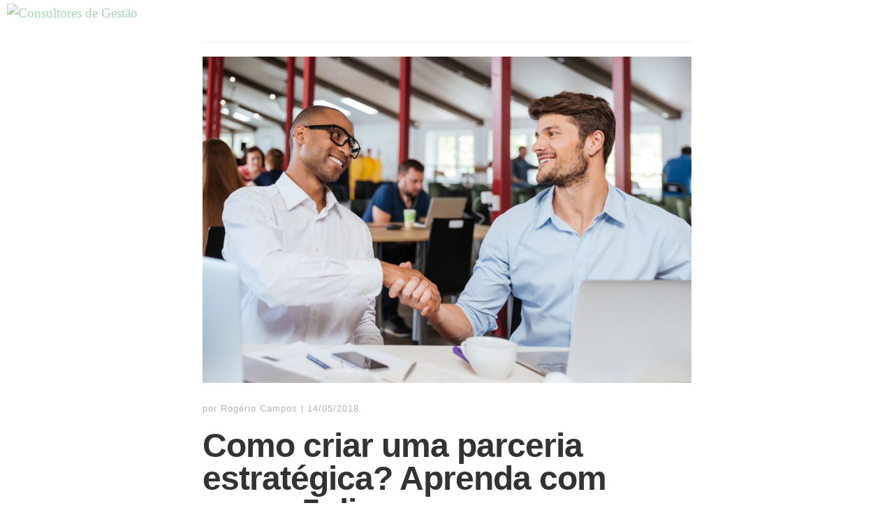

--- FILE ---
content_type: text/html; charset=UTF-8
request_url: http://www.consultoresdegestao.com.br/blog/parceria-estrategica/
body_size: 15945
content:
<!DOCTYPE html>
<html itemscope="itemscope" itemtype="http://schema.org/Article" lang="pt-BR">
<head>
	<meta charset="UTF-8" />
	<meta name="viewport" content="width=device-width, initial-scale=1, maximum-scale=1" />
	<link rel="profile" href="http://gmpg.org/xfn/11" />
	<link rel="pingback" href="http://www.consultoresdegestao.com.br/xmlrpc.php" />
	<!--[if lt IE 9]>
	<script src="http://www.consultoresdegestao.com.br/wp-content/themes/independent-publisher/js/html5.js" type="text/javascript"></script>
	<![endif]-->
	<script type="text/javascript">
window.NREUM||(NREUM={}),__nr_require=function(t,n,e){function r(e){if(!n[e]){var o=n[e]={exports:{}};t[e][0].call(o.exports,function(n){var o=t[e][1][n];return r(o||n)},o,o.exports)}return n[e].exports}if("function"==typeof __nr_require)return __nr_require;for(var o=0;o<e.length;o++)r(e[o]);return r}({1:[function(t,n,e){function r(t){try{s.console&&console.log(t)}catch(n){}}var o,i=t("ee"),a=t(15),s={};try{o=localStorage.getItem("__nr_flags").split(","),console&&"function"==typeof console.log&&(s.console=!0,o.indexOf("dev")!==-1&&(s.dev=!0),o.indexOf("nr_dev")!==-1&&(s.nrDev=!0))}catch(c){}s.nrDev&&i.on("internal-error",function(t){r(t.stack)}),s.dev&&i.on("fn-err",function(t,n,e){r(e.stack)}),s.dev&&(r("NR AGENT IN DEVELOPMENT MODE"),r("flags: "+a(s,function(t,n){return t}).join(", ")))},{}],2:[function(t,n,e){function r(t,n,e,r,o){try{d?d-=1:i("err",[o||new UncaughtException(t,n,e)])}catch(s){try{i("ierr",[s,c.now(),!0])}catch(u){}}return"function"==typeof f&&f.apply(this,a(arguments))}function UncaughtException(t,n,e){this.message=t||"Uncaught error with no additional information",this.sourceURL=n,this.line=e}function o(t){i("err",[t,c.now()])}var i=t("handle"),a=t(16),s=t("ee"),c=t("loader"),f=window.onerror,u=!1,d=0;c.features.err=!0,t(1),window.onerror=r;try{throw new Error}catch(l){"stack"in l&&(t(8),t(7),"addEventListener"in window&&t(5),c.xhrWrappable&&t(9),u=!0)}s.on("fn-start",function(t,n,e){u&&(d+=1)}),s.on("fn-err",function(t,n,e){u&&(this.thrown=!0,o(e))}),s.on("fn-end",function(){u&&!this.thrown&&d>0&&(d-=1)}),s.on("internal-error",function(t){i("ierr",[t,c.now(),!0])})},{}],3:[function(t,n,e){t("loader").features.ins=!0},{}],4:[function(t,n,e){function r(t){}if(window.performance&&window.performance.timing&&window.performance.getEntriesByType){var o=t("ee"),i=t("handle"),a=t(8),s=t(7),c="learResourceTimings",f="addEventListener",u="resourcetimingbufferfull",d="bstResource",l="resource",p="-start",h="-end",m="fn"+p,w="fn"+h,v="bstTimer",y="pushState",g=t("loader");g.features.stn=!0,t(6);var b=NREUM.o.EV;o.on(m,function(t,n){var e=t[0];e instanceof b&&(this.bstStart=g.now())}),o.on(w,function(t,n){var e=t[0];e instanceof b&&i("bst",[e,n,this.bstStart,g.now()])}),a.on(m,function(t,n,e){this.bstStart=g.now(),this.bstType=e}),a.on(w,function(t,n){i(v,[n,this.bstStart,g.now(),this.bstType])}),s.on(m,function(){this.bstStart=g.now()}),s.on(w,function(t,n){i(v,[n,this.bstStart,g.now(),"requestAnimationFrame"])}),o.on(y+p,function(t){this.time=g.now(),this.startPath=location.pathname+location.hash}),o.on(y+h,function(t){i("bstHist",[location.pathname+location.hash,this.startPath,this.time])}),f in window.performance&&(window.performance["c"+c]?window.performance[f](u,function(t){i(d,[window.performance.getEntriesByType(l)]),window.performance["c"+c]()},!1):window.performance[f]("webkit"+u,function(t){i(d,[window.performance.getEntriesByType(l)]),window.performance["webkitC"+c]()},!1)),document[f]("scroll",r,{passive:!0}),document[f]("keypress",r,!1),document[f]("click",r,!1)}},{}],5:[function(t,n,e){function r(t){for(var n=t;n&&!n.hasOwnProperty(u);)n=Object.getPrototypeOf(n);n&&o(n)}function o(t){s.inPlace(t,[u,d],"-",i)}function i(t,n){return t[1]}var a=t("ee").get("events"),s=t(18)(a,!0),c=t("gos"),f=XMLHttpRequest,u="addEventListener",d="removeEventListener";n.exports=a,"getPrototypeOf"in Object?(r(document),r(window),r(f.prototype)):f.prototype.hasOwnProperty(u)&&(o(window),o(f.prototype)),a.on(u+"-start",function(t,n){var e=t[1],r=c(e,"nr@wrapped",function(){function t(){if("function"==typeof e.handleEvent)return e.handleEvent.apply(e,arguments)}var n={object:t,"function":e}[typeof e];return n?s(n,"fn-",null,n.name||"anonymous"):e});this.wrapped=t[1]=r}),a.on(d+"-start",function(t){t[1]=this.wrapped||t[1]})},{}],6:[function(t,n,e){var r=t("ee").get("history"),o=t(18)(r);n.exports=r,o.inPlace(window.history,["pushState","replaceState"],"-")},{}],7:[function(t,n,e){var r=t("ee").get("raf"),o=t(18)(r),i="equestAnimationFrame";n.exports=r,o.inPlace(window,["r"+i,"mozR"+i,"webkitR"+i,"msR"+i],"raf-"),r.on("raf-start",function(t){t[0]=o(t[0],"fn-")})},{}],8:[function(t,n,e){function r(t,n,e){t[0]=a(t[0],"fn-",null,e)}function o(t,n,e){this.method=e,this.timerDuration=isNaN(t[1])?0:+t[1],t[0]=a(t[0],"fn-",this,e)}var i=t("ee").get("timer"),a=t(18)(i),s="setTimeout",c="setInterval",f="clearTimeout",u="-start",d="-";n.exports=i,a.inPlace(window,[s,"setImmediate"],s+d),a.inPlace(window,[c],c+d),a.inPlace(window,[f,"clearImmediate"],f+d),i.on(c+u,r),i.on(s+u,o)},{}],9:[function(t,n,e){function r(t,n){d.inPlace(n,["onreadystatechange"],"fn-",s)}function o(){var t=this,n=u.context(t);t.readyState>3&&!n.resolved&&(n.resolved=!0,u.emit("xhr-resolved",[],t)),d.inPlace(t,y,"fn-",s)}function i(t){g.push(t),h&&(x?x.then(a):w?w(a):(E=-E,O.data=E))}function a(){for(var t=0;t<g.length;t++)r([],g[t]);g.length&&(g=[])}function s(t,n){return n}function c(t,n){for(var e in t)n[e]=t[e];return n}t(5);var f=t("ee"),u=f.get("xhr"),d=t(18)(u),l=NREUM.o,p=l.XHR,h=l.MO,m=l.PR,w=l.SI,v="readystatechange",y=["onload","onerror","onabort","onloadstart","onloadend","onprogress","ontimeout"],g=[];n.exports=u;var b=window.XMLHttpRequest=function(t){var n=new p(t);try{u.emit("new-xhr",[n],n),n.addEventListener(v,o,!1)}catch(e){try{u.emit("internal-error",[e])}catch(r){}}return n};if(c(p,b),b.prototype=p.prototype,d.inPlace(b.prototype,["open","send"],"-xhr-",s),u.on("send-xhr-start",function(t,n){r(t,n),i(n)}),u.on("open-xhr-start",r),h){var x=m&&m.resolve();if(!w&&!m){var E=1,O=document.createTextNode(E);new h(a).observe(O,{characterData:!0})}}else f.on("fn-end",function(t){t[0]&&t[0].type===v||a()})},{}],10:[function(t,n,e){function r(t){var n=this.params,e=this.metrics;if(!this.ended){this.ended=!0;for(var r=0;r<d;r++)t.removeEventListener(u[r],this.listener,!1);if(!n.aborted){if(e.duration=a.now()-this.startTime,4===t.readyState){n.status=t.status;var i=o(t,this.lastSize);if(i&&(e.rxSize=i),this.sameOrigin){var c=t.getResponseHeader("X-NewRelic-App-Data");c&&(n.cat=c.split(", ").pop())}}else n.status=0;e.cbTime=this.cbTime,f.emit("xhr-done",[t],t),s("xhr",[n,e,this.startTime])}}}function o(t,n){var e=t.responseType;if("json"===e&&null!==n)return n;var r="arraybuffer"===e||"blob"===e||"json"===e?t.response:t.responseText;return h(r)}function i(t,n){var e=c(n),r=t.params;r.host=e.hostname+":"+e.port,r.pathname=e.pathname,t.sameOrigin=e.sameOrigin}var a=t("loader");if(a.xhrWrappable){var s=t("handle"),c=t(11),f=t("ee"),u=["load","error","abort","timeout"],d=u.length,l=t("id"),p=t(14),h=t(13),m=window.XMLHttpRequest;a.features.xhr=!0,t(9),f.on("new-xhr",function(t){var n=this;n.totalCbs=0,n.called=0,n.cbTime=0,n.end=r,n.ended=!1,n.xhrGuids={},n.lastSize=null,p&&(p>34||p<10)||window.opera||t.addEventListener("progress",function(t){n.lastSize=t.loaded},!1)}),f.on("open-xhr-start",function(t){this.params={method:t[0]},i(this,t[1]),this.metrics={}}),f.on("open-xhr-end",function(t,n){"loader_config"in NREUM&&"xpid"in NREUM.loader_config&&this.sameOrigin&&n.setRequestHeader("X-NewRelic-ID",NREUM.loader_config.xpid)}),f.on("send-xhr-start",function(t,n){var e=this.metrics,r=t[0],o=this;if(e&&r){var i=h(r);i&&(e.txSize=i)}this.startTime=a.now(),this.listener=function(t){try{"abort"===t.type&&(o.params.aborted=!0),("load"!==t.type||o.called===o.totalCbs&&(o.onloadCalled||"function"!=typeof n.onload))&&o.end(n)}catch(e){try{f.emit("internal-error",[e])}catch(r){}}};for(var s=0;s<d;s++)n.addEventListener(u[s],this.listener,!1)}),f.on("xhr-cb-time",function(t,n,e){this.cbTime+=t,n?this.onloadCalled=!0:this.called+=1,this.called!==this.totalCbs||!this.onloadCalled&&"function"==typeof e.onload||this.end(e)}),f.on("xhr-load-added",function(t,n){var e=""+l(t)+!!n;this.xhrGuids&&!this.xhrGuids[e]&&(this.xhrGuids[e]=!0,this.totalCbs+=1)}),f.on("xhr-load-removed",function(t,n){var e=""+l(t)+!!n;this.xhrGuids&&this.xhrGuids[e]&&(delete this.xhrGuids[e],this.totalCbs-=1)}),f.on("addEventListener-end",function(t,n){n instanceof m&&"load"===t[0]&&f.emit("xhr-load-added",[t[1],t[2]],n)}),f.on("removeEventListener-end",function(t,n){n instanceof m&&"load"===t[0]&&f.emit("xhr-load-removed",[t[1],t[2]],n)}),f.on("fn-start",function(t,n,e){n instanceof m&&("onload"===e&&(this.onload=!0),("load"===(t[0]&&t[0].type)||this.onload)&&(this.xhrCbStart=a.now()))}),f.on("fn-end",function(t,n){this.xhrCbStart&&f.emit("xhr-cb-time",[a.now()-this.xhrCbStart,this.onload,n],n)})}},{}],11:[function(t,n,e){n.exports=function(t){var n=document.createElement("a"),e=window.location,r={};n.href=t,r.port=n.port;var o=n.href.split("://");!r.port&&o[1]&&(r.port=o[1].split("/")[0].split("@").pop().split(":")[1]),r.port&&"0"!==r.port||(r.port="https"===o[0]?"443":"80"),r.hostname=n.hostname||e.hostname,r.pathname=n.pathname,r.protocol=o[0],"/"!==r.pathname.charAt(0)&&(r.pathname="/"+r.pathname);var i=!n.protocol||":"===n.protocol||n.protocol===e.protocol,a=n.hostname===document.domain&&n.port===e.port;return r.sameOrigin=i&&(!n.hostname||a),r}},{}],12:[function(t,n,e){function r(){}function o(t,n,e){return function(){return i(t,[f.now()].concat(s(arguments)),n?null:this,e),n?void 0:this}}var i=t("handle"),a=t(15),s=t(16),c=t("ee").get("tracer"),f=t("loader"),u=NREUM;"undefined"==typeof window.newrelic&&(newrelic=u);var d=["setPageViewName","setCustomAttribute","setErrorHandler","finished","addToTrace","inlineHit","addRelease"],l="api-",p=l+"ixn-";a(d,function(t,n){u[n]=o(l+n,!0,"api")}),u.addPageAction=o(l+"addPageAction",!0),u.setCurrentRouteName=o(l+"routeName",!0),n.exports=newrelic,u.interaction=function(){return(new r).get()};var h=r.prototype={createTracer:function(t,n){var e={},r=this,o="function"==typeof n;return i(p+"tracer",[f.now(),t,e],r),function(){if(c.emit((o?"":"no-")+"fn-start",[f.now(),r,o],e),o)try{return n.apply(this,arguments)}finally{c.emit("fn-end",[f.now()],e)}}}};a("setName,setAttribute,save,ignore,onEnd,getContext,end,get".split(","),function(t,n){h[n]=o(p+n)}),newrelic.noticeError=function(t){"string"==typeof t&&(t=new Error(t)),i("err",[t,f.now()])}},{}],13:[function(t,n,e){n.exports=function(t){if("string"==typeof t&&t.length)return t.length;if("object"==typeof t){if("undefined"!=typeof ArrayBuffer&&t instanceof ArrayBuffer&&t.byteLength)return t.byteLength;if("undefined"!=typeof Blob&&t instanceof Blob&&t.size)return t.size;if(!("undefined"!=typeof FormData&&t instanceof FormData))try{return JSON.stringify(t).length}catch(n){return}}}},{}],14:[function(t,n,e){var r=0,o=navigator.userAgent.match(/Firefox[\/\s](\d+\.\d+)/);o&&(r=+o[1]),n.exports=r},{}],15:[function(t,n,e){function r(t,n){var e=[],r="",i=0;for(r in t)o.call(t,r)&&(e[i]=n(r,t[r]),i+=1);return e}var o=Object.prototype.hasOwnProperty;n.exports=r},{}],16:[function(t,n,e){function r(t,n,e){n||(n=0),"undefined"==typeof e&&(e=t?t.length:0);for(var r=-1,o=e-n||0,i=Array(o<0?0:o);++r<o;)i[r]=t[n+r];return i}n.exports=r},{}],17:[function(t,n,e){n.exports={exists:"undefined"!=typeof window.performance&&window.performance.timing&&"undefined"!=typeof window.performance.timing.navigationStart}},{}],18:[function(t,n,e){function r(t){return!(t&&t instanceof Function&&t.apply&&!t[a])}var o=t("ee"),i=t(16),a="nr@original",s=Object.prototype.hasOwnProperty,c=!1;n.exports=function(t,n){function e(t,n,e,o){function nrWrapper(){var r,a,s,c;try{a=this,r=i(arguments),s="function"==typeof e?e(r,a):e||{}}catch(f){l([f,"",[r,a,o],s])}u(n+"start",[r,a,o],s);try{return c=t.apply(a,r)}catch(d){throw u(n+"err",[r,a,d],s),d}finally{u(n+"end",[r,a,c],s)}}return r(t)?t:(n||(n=""),nrWrapper[a]=t,d(t,nrWrapper),nrWrapper)}function f(t,n,o,i){o||(o="");var a,s,c,f="-"===o.charAt(0);for(c=0;c<n.length;c++)s=n[c],a=t[s],r(a)||(t[s]=e(a,f?s+o:o,i,s))}function u(e,r,o){if(!c||n){var i=c;c=!0;try{t.emit(e,r,o,n)}catch(a){l([a,e,r,o])}c=i}}function d(t,n){if(Object.defineProperty&&Object.keys)try{var e=Object.keys(t);return e.forEach(function(e){Object.defineProperty(n,e,{get:function(){return t[e]},set:function(n){return t[e]=n,n}})}),n}catch(r){l([r])}for(var o in t)s.call(t,o)&&(n[o]=t[o]);return n}function l(n){try{t.emit("internal-error",n)}catch(e){}}return t||(t=o),e.inPlace=f,e.flag=a,e}},{}],ee:[function(t,n,e){function r(){}function o(t){function n(t){return t&&t instanceof r?t:t?c(t,s,i):i()}function e(e,r,o,i){if(!l.aborted||i){t&&t(e,r,o);for(var a=n(o),s=h(e),c=s.length,f=0;f<c;f++)s[f].apply(a,r);var d=u[y[e]];return d&&d.push([g,e,r,a]),a}}function p(t,n){v[t]=h(t).concat(n)}function h(t){return v[t]||[]}function m(t){return d[t]=d[t]||o(e)}function w(t,n){f(t,function(t,e){n=n||"feature",y[e]=n,n in u||(u[n]=[])})}var v={},y={},g={on:p,emit:e,get:m,listeners:h,context:n,buffer:w,abort:a,aborted:!1};return g}function i(){return new r}function a(){(u.api||u.feature)&&(l.aborted=!0,u=l.backlog={})}var s="nr@context",c=t("gos"),f=t(15),u={},d={},l=n.exports=o();l.backlog=u},{}],gos:[function(t,n,e){function r(t,n,e){if(o.call(t,n))return t[n];var r=e();if(Object.defineProperty&&Object.keys)try{return Object.defineProperty(t,n,{value:r,writable:!0,enumerable:!1}),r}catch(i){}return t[n]=r,r}var o=Object.prototype.hasOwnProperty;n.exports=r},{}],handle:[function(t,n,e){function r(t,n,e,r){o.buffer([t],r),o.emit(t,n,e)}var o=t("ee").get("handle");n.exports=r,r.ee=o},{}],id:[function(t,n,e){function r(t){var n=typeof t;return!t||"object"!==n&&"function"!==n?-1:t===window?0:a(t,i,function(){return o++})}var o=1,i="nr@id",a=t("gos");n.exports=r},{}],loader:[function(t,n,e){function r(){if(!x++){var t=b.info=NREUM.info,n=l.getElementsByTagName("script")[0];if(setTimeout(u.abort,3e4),!(t&&t.licenseKey&&t.applicationID&&n))return u.abort();f(y,function(n,e){t[n]||(t[n]=e)}),c("mark",["onload",a()+b.offset],null,"api");var e=l.createElement("script");e.src="https://"+t.agent,n.parentNode.insertBefore(e,n)}}function o(){"complete"===l.readyState&&i()}function i(){c("mark",["domContent",a()+b.offset],null,"api")}function a(){return E.exists&&performance.now?Math.round(performance.now()):(s=Math.max((new Date).getTime(),s))-b.offset}var s=(new Date).getTime(),c=t("handle"),f=t(15),u=t("ee"),d=window,l=d.document,p="addEventListener",h="attachEvent",m=d.XMLHttpRequest,w=m&&m.prototype;NREUM.o={ST:setTimeout,SI:d.setImmediate,CT:clearTimeout,XHR:m,REQ:d.Request,EV:d.Event,PR:d.Promise,MO:d.MutationObserver};var v=""+location,y={beacon:"bam.nr-data.net",errorBeacon:"bam.nr-data.net",agent:"js-agent.newrelic.com/nr-1044.min.js"},g=m&&w&&w[p]&&!/CriOS/.test(navigator.userAgent),b=n.exports={offset:s,now:a,origin:v,features:{},xhrWrappable:g};t(12),l[p]?(l[p]("DOMContentLoaded",i,!1),d[p]("load",r,!1)):(l[h]("onreadystatechange",o),d[h]("onload",r)),c("mark",["firstbyte",s],null,"api");var x=0,E=t(17)},{}]},{},["loader",2,10,4,3]);
;NREUM.info={beacon:"bam.nr-data.net",errorBeacon:"bam.nr-data.net",licenseKey:"a383f59719",applicationID:"59168035",sa:1}
</script>

	<!-- This site is optimized with the Yoast SEO plugin v18.0 - https://yoast.com/wordpress/plugins/seo/ -->
	<title>Como conseguir uma parceria estratégica para a sua consultoria</title>
	<meta name="description" content="Uma parceria estratégica pode ser extremamente útil para alavancar e expandir o alcance de seu negócio. Veja como um parceiro pode te ajudar a entregar maior valor ao cliente." />
	<meta name="robots" content="index, follow, max-snippet:-1, max-image-preview:large, max-video-preview:-1" />
	<link rel="canonical" href="http://www.consultoresdegestao.com.br/blog/parceria-estrategica/" />
	<meta property="og:locale" content="pt_BR" />
	<meta property="og:type" content="article" />
	<meta property="og:title" content="Como conseguir uma parceria estratégica para a sua consultoria" />
	<meta property="og:description" content="Uma parceria estratégica pode ser extremamente útil para alavancar e expandir o alcance de seu negócio. Veja como um parceiro pode te ajudar a entregar maior valor ao cliente." />
	<meta property="og:url" content="http://www.consultoresdegestao.com.br/blog/parceria-estrategica/" />
	<meta property="og:site_name" content="Consultores de Gestão" />
	<meta property="article:published_time" content="2018-05-14T18:55:27+00:00" />
	<meta property="article:modified_time" content="2018-05-31T19:07:18+00:00" />
	<meta property="og:image" content="http://www.consultoresdegestao.com.br/wp-content/uploads/176929-como-criar-uma-parceria-estrategica-aprenda-com-essas-5-dicas.jpg" />
	<meta property="og:image:width" content="998" />
	<meta property="og:image:height" content="666" />
	<meta property="og:image:type" content="image/jpeg" />
	<meta name="twitter:card" content="summary" />
	<meta name="twitter:label1" content="Escrito por" />
	<meta name="twitter:data1" content="Rogério Campos" />
	<meta name="twitter:label2" content="Est. tempo de leitura" />
	<meta name="twitter:data2" content="6 minutos" />
	<script type="application/ld+json" class="yoast-schema-graph">{"@context":"https://schema.org","@graph":[{"@type":"WebSite","@id":"https://34.117.232.60/#website","url":"https://34.117.232.60/","name":"Consultores de Gestão","description":"Tudo para Consultores de Gestão em um só lugar!","potentialAction":[{"@type":"SearchAction","target":{"@type":"EntryPoint","urlTemplate":"https://34.117.232.60/?s={search_term_string}"},"query-input":"required name=search_term_string"}],"inLanguage":"pt-BR"},{"@type":"ImageObject","@id":"http://www.consultoresdegestao.com.br/blog/parceria-estrategica/#primaryimage","inLanguage":"pt-BR","url":"http://www.consultoresdegestao.com.br/wp-content/uploads/176929-como-criar-uma-parceria-estrategica-aprenda-com-essas-5-dicas.jpg","contentUrl":"http://www.consultoresdegestao.com.br/wp-content/uploads/176929-como-criar-uma-parceria-estrategica-aprenda-com-essas-5-dicas.jpg","width":998,"height":666},{"@type":"WebPage","@id":"http://www.consultoresdegestao.com.br/blog/parceria-estrategica/#webpage","url":"http://www.consultoresdegestao.com.br/blog/parceria-estrategica/","name":"Como conseguir uma parceria estratégica para a sua consultoria","isPartOf":{"@id":"https://34.117.232.60/#website"},"primaryImageOfPage":{"@id":"http://www.consultoresdegestao.com.br/blog/parceria-estrategica/#primaryimage"},"datePublished":"2018-05-14T18:55:27+00:00","dateModified":"2018-05-31T19:07:18+00:00","author":{"@id":"https://34.117.232.60/#/schema/person/0ade24d7f89c208cca29f8865b240753"},"description":"Uma parceria estratégica pode ser extremamente útil para alavancar e expandir o alcance de seu negócio. Veja como um parceiro pode te ajudar a entregar maior valor ao cliente.","breadcrumb":{"@id":"http://www.consultoresdegestao.com.br/blog/parceria-estrategica/#breadcrumb"},"inLanguage":"pt-BR","potentialAction":[{"@type":"ReadAction","target":["http://www.consultoresdegestao.com.br/blog/parceria-estrategica/"]}]},{"@type":"BreadcrumbList","@id":"http://www.consultoresdegestao.com.br/blog/parceria-estrategica/#breadcrumb","itemListElement":[{"@type":"ListItem","position":1,"name":"Início","item":"https://34.117.232.60/"},{"@type":"ListItem","position":2,"name":"Como criar uma parceria estratégica? Aprenda com essas 5 dicas"}]},{"@type":"Person","@id":"https://34.117.232.60/#/schema/person/0ade24d7f89c208cca29f8865b240753","name":"Rogério Campos","image":{"@type":"ImageObject","@id":"https://34.117.232.60/#personlogo","inLanguage":"pt-BR","url":"http://1.gravatar.com/avatar/d900b371b516378d6212e0ca2bf5cbda?s=96&d=mm&r=g","contentUrl":"http://1.gravatar.com/avatar/d900b371b516378d6212e0ca2bf5cbda?s=96&d=mm&r=g","caption":"Rogério Campos"},"sameAs":["https://www/treasy.com.br"],"url":"http://www.consultoresdegestao.com.br/blog/author/rogerio-campos/"}]}</script>
	<!-- / Yoast SEO plugin. -->


<link rel='dns-prefetch' href='//s.w.org' />
<link rel="alternate" type="application/rss+xml" title="Feed para Consultores de Gestão &raquo;" href="http://www.consultoresdegestao.com.br/feed/" />
<link rel="alternate" type="application/rss+xml" title="Feed de comentários para Consultores de Gestão &raquo;" href="http://www.consultoresdegestao.com.br/comments/feed/" />
<link rel="alternate" type="application/rss+xml" title="Feed de comentários para Consultores de Gestão &raquo; Como criar uma parceria estratégica? Aprenda com essas 5 dicas" href="http://www.consultoresdegestao.com.br/blog/parceria-estrategica/feed/" />
		<script type="text/javascript">
			window._wpemojiSettings = {"baseUrl":"https:\/\/s.w.org\/images\/core\/emoji\/12.0.0-1\/72x72\/","ext":".png","svgUrl":"https:\/\/s.w.org\/images\/core\/emoji\/12.0.0-1\/svg\/","svgExt":".svg","source":{"concatemoji":"http:\/\/www.consultoresdegestao.com.br\/wp-includes\/js\/wp-emoji-release.min.js?ver=5.4.18"}};
			/*! This file is auto-generated */
			!function(e,a,t){var n,r,o,i=a.createElement("canvas"),p=i.getContext&&i.getContext("2d");function s(e,t){var a=String.fromCharCode;p.clearRect(0,0,i.width,i.height),p.fillText(a.apply(this,e),0,0);e=i.toDataURL();return p.clearRect(0,0,i.width,i.height),p.fillText(a.apply(this,t),0,0),e===i.toDataURL()}function c(e){var t=a.createElement("script");t.src=e,t.defer=t.type="text/javascript",a.getElementsByTagName("head")[0].appendChild(t)}for(o=Array("flag","emoji"),t.supports={everything:!0,everythingExceptFlag:!0},r=0;r<o.length;r++)t.supports[o[r]]=function(e){if(!p||!p.fillText)return!1;switch(p.textBaseline="top",p.font="600 32px Arial",e){case"flag":return s([127987,65039,8205,9895,65039],[127987,65039,8203,9895,65039])?!1:!s([55356,56826,55356,56819],[55356,56826,8203,55356,56819])&&!s([55356,57332,56128,56423,56128,56418,56128,56421,56128,56430,56128,56423,56128,56447],[55356,57332,8203,56128,56423,8203,56128,56418,8203,56128,56421,8203,56128,56430,8203,56128,56423,8203,56128,56447]);case"emoji":return!s([55357,56424,55356,57342,8205,55358,56605,8205,55357,56424,55356,57340],[55357,56424,55356,57342,8203,55358,56605,8203,55357,56424,55356,57340])}return!1}(o[r]),t.supports.everything=t.supports.everything&&t.supports[o[r]],"flag"!==o[r]&&(t.supports.everythingExceptFlag=t.supports.everythingExceptFlag&&t.supports[o[r]]);t.supports.everythingExceptFlag=t.supports.everythingExceptFlag&&!t.supports.flag,t.DOMReady=!1,t.readyCallback=function(){t.DOMReady=!0},t.supports.everything||(n=function(){t.readyCallback()},a.addEventListener?(a.addEventListener("DOMContentLoaded",n,!1),e.addEventListener("load",n,!1)):(e.attachEvent("onload",n),a.attachEvent("onreadystatechange",function(){"complete"===a.readyState&&t.readyCallback()})),(n=t.source||{}).concatemoji?c(n.concatemoji):n.wpemoji&&n.twemoji&&(c(n.twemoji),c(n.wpemoji)))}(window,document,window._wpemojiSettings);
		</script>
		<style type="text/css">
img.wp-smiley,
img.emoji {
	display: inline !important;
	border: none !important;
	box-shadow: none !important;
	height: 1em !important;
	width: 1em !important;
	margin: 0 .07em !important;
	vertical-align: -0.1em !important;
	background: none !important;
	padding: 0 !important;
}
</style>
	<link rel='stylesheet' id='wp-block-library-css'  href='http://www.consultoresdegestao.com.br/wp-includes/css/dist/block-library/style.min.css?ver=5.4.18' type='text/css' media='all' />
<link rel='stylesheet' id='toc-screen-css'  href='http://www.consultoresdegestao.com.br/wp-content/plugins/table-of-contents-plus/screen.min.css?ver=2106' type='text/css' media='all' />
<link rel='stylesheet' id='genericons-css'  href='http://www.consultoresdegestao.com.br/wp-content/themes/independent-publisher/fonts/genericons/genericons.css?ver=3.1' type='text/css' media='all' />
<link rel='stylesheet' id='nprogress-css'  href='http://www.consultoresdegestao.com.br/wp-content/themes/independent-publisher/css/nprogress.css?ver=0.1.3' type='text/css' media='all' />
<link rel='stylesheet' id='independent-publisher-style-css'  href='http://www.consultoresdegestao.com.br/wp-content/themes/independent-publisher/style.css?ver=5.4.18' type='text/css' media='all' />
<link rel='stylesheet' id='customizer-css'  href='http://www.consultoresdegestao.com.br/wp-admin/admin-ajax.php?action=independent_publisher_customizer_css&#038;ver=1.7' type='text/css' media='all' />
<script type='text/javascript' src='http://www.consultoresdegestao.com.br/wp-includes/js/jquery/jquery.js?ver=1.12.4-wp'></script>
<script type='text/javascript' src='http://www.consultoresdegestao.com.br/wp-includes/js/jquery/jquery-migrate.min.js?ver=1.4.1'></script>
<script type='text/javascript' src='http://www.consultoresdegestao.com.br/wp-content/themes/independent-publisher/js/nprogress.js?ver=0.1.3'></script>
<script type='text/javascript' src='http://www.consultoresdegestao.com.br/wp-content/themes/independent-publisher/js/fade-post-title.js?ver=5.4.18'></script>
<script type='text/javascript' src='http://www.consultoresdegestao.com.br/wp-content/themes/independent-publisher/js/site-logo-icon.js?ver=1.0'></script>
<link rel='https://api.w.org/' href='http://www.consultoresdegestao.com.br/wp-json/' />
<link rel="EditURI" type="application/rsd+xml" title="RSD" href="http://www.consultoresdegestao.com.br/xmlrpc.php?rsd" />
<link rel="wlwmanifest" type="application/wlwmanifest+xml" href="http://www.consultoresdegestao.com.br/wp-includes/wlwmanifest.xml" /> 
<meta name="generator" content="WordPress 5.4.18" />
<link rel='shortlink' href='http://www.consultoresdegestao.com.br/?p=282' />
<link rel="alternate" type="application/json+oembed" href="http://www.consultoresdegestao.com.br/wp-json/oembed/1.0/embed?url=http%3A%2F%2Fwww.consultoresdegestao.com.br%2Fblog%2Fparceria-estrategica%2F" />
<link rel="alternate" type="text/xml+oembed" href="http://www.consultoresdegestao.com.br/wp-json/oembed/1.0/embed?url=http%3A%2F%2Fwww.consultoresdegestao.com.br%2Fblog%2Fparceria-estrategica%2F&#038;format=xml" />
<!-- Google Tag Manager -->
<script>(function(w,d,s,l,i){w[l]=w[l]||[];w[l].push({'gtm.start':
new Date().getTime(),event:'gtm.js'});var f=d.getElementsByTagName(s)[0],
j=d.createElement(s),dl=l!='dataLayer'?'&l='+l:'';j.async=true;j.src=
'https://www.googletagmanager.com/gtm.js?id='+i+dl;f.parentNode.insertBefore(j,f);
})(window,document,'script','dataLayer','GTM-P9WS5XM');</script>
<!-- End Google Tag Manager -->

<!-- Google Search Console - Verificação -->
<meta name="google-site-verification" content="Wi4F1q7swoDRet911FjwAiNKQWeZR85_g6hCzYTc44Q" />
<!-- End Google Search Console - Verificação -->

<!-- Bing Search Console - Verificação -->
<meta name="msvalidate.01" content="D59F12F987BE74F7FA02DF8524D55AAE" />
<!-- End Bing Search Console - Verificação --><style type="text/css">div#toc_container {width: 100%;}</style><style type="text/css">.recentcomments a{display:inline !important;padding:0 !important;margin:0 !important;}</style><link rel="icon" href="http://www.consultoresdegestao.com.br/wp-content/uploads/Icone-192x192.png" sizes="32x32" />
<link rel="icon" href="http://www.consultoresdegestao.com.br/wp-content/uploads/Icone-192x192.png" sizes="192x192" />
<link rel="apple-touch-icon" href="http://www.consultoresdegestao.com.br/wp-content/uploads/Icone-192x192.png" />
<meta name="msapplication-TileImage" content="http://www.consultoresdegestao.com.br/wp-content/uploads/Icone-192x192.png" />
</head>

<body class="post-template-default single single-post postid-282 single-format-standard single-column-layout multi-author-mode h-entry hentry" itemscope="itemscope" itemtype="http://schema.org/WebPage">


	<div class="site-master-logo">
					<a href="http://www.consultoresdegestao.com.br/" title="Consultores de Gestão" rel="home">
				<img class="no-grav" src="http://35.194.72.132/wp-content/uploads/Icone-192x192.png" height="196" width="192" alt="Consultores de Gestão" />
			</a>
			</div>

<div id="page" class="site">
	<header id="masthead" class="site-header" role="banner" itemscope itemtype="http://schema.org/WPHeader">

		<div class="site-header-info">
											
					<a class="site-logo" href="http://www.consultoresdegestao.com.br/blog/author/rogerio-campos/">
				<img alt='' src='http://1.gravatar.com/avatar/d900b371b516378d6212e0ca2bf5cbda?s=100&#038;d=mm&#038;r=g' srcset='http://1.gravatar.com/avatar/d900b371b516378d6212e0ca2bf5cbda?s=200&#038;d=mm&#038;r=g 2x' class='avatar avatar-100 photo u-photo' height='100' width='100' />			</a>
		
		<div class="site-title"><span class="byline"><span class="author p-author vcard h-card"><a class="u-url url fn n" href="http://www.consultoresdegestao.com.br/blog/author/rogerio-campos/" title="Ver todos os posts por Rogério Campos" rel="author">Rogério Campos</a></span></span></div>
		<div class="site-description"></div>

		
		<div class="site-published-separator"></div>
		<h2 class="site-published">Publicado</h2>
		<h2 class="site-published-date"><a href="http://www.consultoresdegestao.com.br/blog/parceria-estrategica/" title="Como criar uma parceria estratégica? Aprenda com essas 5 dicas" rel="bookmark"><time class="entry-date dt-published" datetime="2018-05-14T15:55:27-0300" itemprop="datePublished" pubdate="pubdate">14/05/2018</time></a></h2>
				
									</div>

							<nav role="navigation" class="site-navigation main-navigation">
				<a class="screen-reader-text skip-link" href="#content" title="Ir para o conteúdo">Ir para o conteúdo</a>

																	
			</nav><!-- .site-navigation .main-navigation -->
		
			</header>
	<!-- #masthead .site-header -->

	<div id="main" class="site-main">

	<div id="primary" class="content-area">
		<main id="content" class="site-content" role="main">

			
				
<article id="post-282" class="post-282 post type-post status-publish format-standard has-post-thumbnail category-sem-categoria" itemscope="itemscope" itemtype="http://schema.org/BlogPosting" itemprop="blogPost">
			<img width="700" height="467" src="http://www.consultoresdegestao.com.br/wp-content/uploads/176929-como-criar-uma-parceria-estrategica-aprenda-com-essas-5-dicas.jpg" class="attachment-independent_publisher_post_thumbnail size-independent_publisher_post_thumbnail wp-post-image" alt="" itemprop="image" />		<header class="entry-header">
					<h2 class="entry-title-meta">
			<span class="entry-title-meta-author">
				por <span class="byline"><span class="author p-author vcard h-card"><a class="u-url url fn n" href="http://www.consultoresdegestao.com.br/blog/author/rogerio-campos/" title="Ver todos os posts por Rogério Campos" rel="author">Rogério Campos</a></span></span>			</span>
								<span class="entry-title-meta-post-date">
				<span class="sep"> | </span>
					<a href="http://www.consultoresdegestao.com.br/blog/parceria-estrategica/" title="Como criar uma parceria estratégica? Aprenda com essas 5 dicas" rel="bookmark"><time class="entry-date dt-published" datetime="2018-05-14T15:55:27-0300" itemprop="datePublished" pubdate="pubdate">14/05/2018</time></a>			</span>
							</h2>
			<h1 class="entry-title p-name" itemprop="name">Como criar uma parceria estratégica? Aprenda com essas 5 dicas</h1>
			</header>
	<!-- .entry-header -->
	<div class="entry-content e-content" itemprop="mainContentOfPage">
		<p>Se você trabalha com serviços de consultoria, sabe que fazer uma parceria estratégica pode ser extremamente útil para alavancar e expandir o alcance de seu negócio, serviço ou até mesmo de um produto.</p>
<p>Uma boa parceria de negócios não precisa ser necessariamente firmada entre duas ou mais empresas. Ela pode ocorrer entre colaboradores e organizações, entre empreendedores ou consultores, ou até mesmo entre funcionários de uma mesma organização.</p>
<p>O intuito de uma boa parceria é fazer com que seu negócio caminhe rumo ao sucesso. Entender que ninguém vence sozinho já é um grande passo, a exemplo, temos as organizações de prestígio, que possuem milhares de funcionários.</p>
<p>O objetivo do post de hoje é falar da importância de uma boa parceria estratégica para seu negócio e citar as principais dicas para formar uma união de sucesso. Interessado? Então continue com a gente!</p>
<div id="toc_container" class="no_bullets"><p class="toc_title">O que voc&ecirc; vai encontrar neste artigo:</p><ul class="toc_list"><li><a href="#1-Por-que-criar-parcerias-estrategicas-para-seu-negocio">1. Por que criar parcerias estratégicas para seu negócio?</a></li><li><a href="#2-Aprenda-a-formar-parcerias-estrategicas-em-5-passos">2. Aprenda a formar parcerias estratégicas em 5 passos</a><ul><li><a href="#21-Identifique-suas-necessidades">2.1. Identifique suas necessidades</a></li><li><a href="#22-Monte-o-perfil-do-parceiro-ideal">2.2. Monte o perfil do parceiro ideal</a></li><li><a href="#23-Procure-e-participe-de-eventos-na-area">2.3. Procure e participe de eventos na área</a></li><li><a href="#24-Utilize-o-criterio-ganha-ganha">2.4. Utilize o critério ganha-ganha</a></li><li><a href="#25-Tenha-uma-boa-comunicacao">2.5. Tenha uma boa comunicação</a></li><li><a href="#Temos-um-convite-de-parceria-estrategica-para-voce">Temos um convite de parceria estratégica para você!</a></li></ul></li></ul></div>
<h2><span id="1-Por-que-criar-parcerias-estrategicas-para-seu-negocio">1. Por que criar parcerias estratégicas para seu negócio?</span></h2>
<p>É muito difícil encontrar alguma <a href="https://www.treasy.com.br/blog/7-coisas-que-voce-precisa-saber-para-abrir-seu-negocio" target="_blank" rel="noopener">empresa que tenha dado um start</a> com apenas uma pessoa: consultores e empreendedores devem sempre contar com parceiros confiáveis e profissionais. Só assim o melhor serviço será oferecido aos clientes.</p>
<p>É muito importante salientar que, dentro de uma parceria estratégica, seu parceiro precisa ter habilidades complementares às suas e ser resiliente, assim, <strong>trabalhando juntos, ambos poderão vender muito mais.</strong></p>
<p>Para realizar uma parceria estratégica, <strong>você deve se aliar a uma empresa ou a um parceiro que seja maior que seu negócio, de forma com que os dois tenham vantagens com a junção</strong>: o parceiro com seu capital humano e sua expertise e você com o network e clientes que ele já possui.</p>
<p>Parcerias nesse modelo são extremamente importantes, pois quando são completares, acabam fazendo com que seu empreendimento ou o empreendimento parceiro pule etapas que teriam que enfrentar sozinhas.</p>
<p>Por exemplo: vamos supor que para uma organização se consolidar no mercado, ter uma boa carteira com clientes fiéis leva cerca de 10 anos. Se essa mesma empresa se juntar a outra que possui interesses em comum, seja um parceiro com potencial e com nome no mercado, o tempo que essa organização levará para conseguir um número maior de clientes e ganhar nome no mercado pode reduzir bastante.</p>
<h2><span id="2-Aprenda-a-formar-parcerias-estrategicas-em-5-passos">2. Aprenda a formar parcerias estratégicas em 5 passos</span></h2>
<h3><span id="21-Identifique-suas-necessidades">2.1. Identifique suas necessidades</span></h3>
<p><strong>Provavelmente, o principal motivo para a criação de parcerias são as necessidades que o seu negócio possui</strong>. Antes mesmo de identificar se sua empresa precisa ou não de um parceiro, é muito importante perceber quais são as necessidades de sua organização, os pontos em que ela precisa melhorar, seus focos e também os desejos que sua instituição gostaria de realizar.</p>
<p><img class="aligncenter wp-image-388 size-full" src="http://www.consultoresdegestao.com.br/wp-content/uploads/Parcerias-estratégicas.jpeg" alt="Parceria estratégica" width="1000" height="650" srcset="http://www.consultoresdegestao.com.br/wp-content/uploads/Parcerias-estratégicas.jpeg 1000w, http://www.consultoresdegestao.com.br/wp-content/uploads/Parcerias-estratégicas-300x195.jpeg 300w, http://www.consultoresdegestao.com.br/wp-content/uploads/Parcerias-estratégicas-768x499.jpeg 768w, http://www.consultoresdegestao.com.br/wp-content/uploads/Parcerias-estratégicas-700x455.jpeg 700w" sizes="(max-width: 1000px) 100vw, 1000px" /></p>
<h3><span id="22-Monte-o-perfil-do-parceiro-ideal">2.2. Monte o perfil do parceiro ideal</span></h3>
<p>Agora que você já sabe se precisa ou não de um aliado e quais são as dificuldades que você necessita suprir, é necessário traçar o perfil de seu parceiro, pois este precisa contribuir para o fim de suas limitações. Para que uma parceria seja estratégica, é necessário também que ela se identifique com a sua metodologia e que os benefícios sejam mútuos.</p>
<p>O objetivo aqui é achar um parceiro que possua um perfil com práticas que podem ser integradas ao seu processo, para que, assim, ambos os empreendimentos possam ter vantagens e as empresas possam se tornar mais competitivas.</p>
<p><strong>Faça um benchmarking na internet, conheça o mercado e os clientes de seus possíveis parceiros.</strong> Pode até ser que o aliado não atinja o mesmo nicho que o seu, mas, provavelmente, o público-alvo tem o interesse em comum.</p>
<h3><span id="23-Procure-e-participe-de-eventos-na-area">2.3. Procure e participe de eventos na área</span></h3>
<p><strong>Ter uma rede de contatos sólida é um dos primeiros passos para o sucesso.</strong> O famoso Network é um pesadelo para aqueles que são considerados tímidos, porém é considerado uma das melhores formas de conseguir um parceiro estratégico para seu negócio.</p>
<p>Para aumentar seu Network e criar uma boa rede de contatos, procure comparecer em eventos que tenham relação com seu modelo de empreendimento ou então que sejam da sua área de interesse.</p>
<p>Nesses eventos, procure não conversar somente com as pessoas que você já conhece. Lembre-se, o seu objetivo aqui é aumentar o seu Networking.</p>
<p>Manter a comunicação é de extrema importância: compartilhe artigos, envie recomendações, entre outros. Quando engajada uma conversa, demonstre interesse. Se necessário, contribua com o negócio da pessoa. Simples palavras podem causar uma excelente empatia na rede que está sendo gerada.</p>
<h3><span id="24-Utilize-o-criterio-ganha-ganha">2.4. Utilize o critério ganha-ganha</span></h3>
<p>Antes de chegar em um potencial aliado, não identifique apenas os ganhos que você terá com esta união, procure mostrar também quais serão as vantagens, as motivações para o seu potencial parceiro. <strong>Mostrando os benefícios para ambos, a associação será uma mera consequência natural.</strong></p>
<p>Tenha em mente quais são suas competências e quais são as deficiências que você precisa sanar em seu negócio. Mostre como seu empreendimento pode alavancar com essa parceria.</p>
<p>Essa sociedade deve ser complementar ao seu modelo de negócio, fazendo a diferença na qualidade de seus produtos ou serviços.</p>
<p>Mas procure ficar sempre atento com a questão de dependência. Uma relação de alto grau de dependência entre você e seu parceiro pode ser totalmente prejudicial para seu negócio.</p>
<h3><span id="25-Tenha-uma-boa-comunicacao">2.5. Tenha uma boa comunicação</span></h3>
<p>Um dos maiores cuidados que você deve ter é trabalhar com parceiros estratégicos e com funcionários motivados, isso pode ser a principal chave da porta. Trabalhar com pessoas assim aumenta a possibilidade de crescimento do seu negócio.</p>
<p>Mas para que esse modelo de parceria dê certo, é necessário um bom investimento em comunicação e uma integralização mais eficiente entre todos os colaboradores envolvidos no processo do seu negócio.</p>
<h3><span id="Temos-um-convite-de-parceria-estrategica-para-voce">Temos um convite de parceria estratégica para você!</span></h3>
<ul>
<li>Você é consultor da área financeira e foi chamado para aprimorar ou criar a área de controladoria e finanças de um possível cliente?</li>
<li>Já realizou um trabalho de recuperação ou organização das finanças do cliente, mas agora precisa planejar o orçamento e garantir os resultados do mesmo?</li>
<li>Você é consultor da área financeira, possui bom networking e agora está à procura de novas soluções para colocar em seu portfólio e oferecer a sua carteira de clientes?</li>
</ul>
<p>Caso tenha respondido sim para qualquer uma das três perguntas, o <strong>Programa de Parcerias Treasy</strong> foi feito para você: atuação com soluções profissionais, automatizando os processos de <a href="https://www.treasy.com.br/blog/5-vantagens-do-orcamento-matricial-para-sua-empresa" target="_blank" rel="noopener">orçamento</a>, simulações de todos os cenários possíveis e planejamento<em>.</em> Você não estará só fornecendo mais<a href="https://www.treasy.com.br/blog/diferencas-entre-o-demonstrativo-de-resultados-do-exercicio-dre-e-o-demonstrativo-de-fluxo-de-caixa-dfc" target="_blank" rel="noopener"> resultados aos seus clientes</a>, mas também ganhando em produtividade, pois estará tirando os trabalhos operacionais do seu dia a dia.</p>
<p>A Treasy é um parceiro estratégico para quem deseja ter mais agilidade e segurança, para quem quer aumentar seus ganhos financeiros. <a href="http://materiais.treasy.com.br/seja-um-parceiro" target="_blank" rel="noopener">Aqui</a> você terá auxílio de toda a equipe para conhecer e aplicar estruturas de vendas, marketing e atendimento!</p>
<p>Gostou do nosso post? Conseguiu entender como criar e manter uma parceria estratégica? Que tal continuar sua visita em nosso blog e ler mais sobre <a href="http://consultoresdegestao.com.br/blog/posicionamento-de-mercado/" target="_blank" rel="noopener">posicionamento de mercado</a>? Fique por dentro!</p>
<hr>
<p>
  <em>
  Also published on <a href="https://medium.com/@treasy/como-criar-uma-parceria-estrat%C3%A9gica-aprenda-com-essas-5-dicas-249372173447">Medium</a>.  </em>
</p>

		
									</div>
	<!-- .entry-content -->

			<div class="post-author-bottom">
			<div class="post-author-card">
				<a class="site-logo" href="http://www.consultoresdegestao.com.br/blog/author/rogerio-campos/">
					<img alt='' src='http://1.gravatar.com/avatar/d900b371b516378d6212e0ca2bf5cbda?s=100&#038;d=mm&#038;r=g' srcset='http://1.gravatar.com/avatar/d900b371b516378d6212e0ca2bf5cbda?s=200&#038;d=mm&#038;r=g 2x' class='avatar avatar-100 photo u-photo' height='100' width='100' />				</a>

				<div class="post-author-info">
					<div class="site-title">
						<span class="byline"><span class="author p-author vcard h-card"><a class="u-url url fn n" href="http://www.consultoresdegestao.com.br/blog/author/rogerio-campos/" title="Ver todos os posts por Rogério Campos" rel="author">Rogério Campos</a></span></span>					</div>

					<div class="site-description"></div>
				</div>
				<div class="post-published-date">
					<h2 class="site-published">Publicado</h2>
					<h2 class="site-published-date"><a href="http://www.consultoresdegestao.com.br/blog/parceria-estrategica/" title="Como criar uma parceria estratégica? Aprenda com essas 5 dicas" rel="bookmark"><time class="entry-date dt-published" datetime="2018-05-14T15:55:27-0300" itemprop="datePublished" pubdate="pubdate">14/05/2018</time></a></h2>
										
					
				</div>
			</div>
		</div>
		<!-- .post-author-bottom -->
		
	<footer class="entry-meta">
		
					<div id="share-comment-button">
				<button>
					<i class="share-comment-icon"></i>Escrever um comentário				</button>
			</div>
		
			</footer>
	<!-- .entry-meta -->

</article><!-- #post-282 -->

				
<div id="disqus_thread"></div>

				
				
			
		</main>
		<!-- #content .site-content -->
	</div><!-- #primary .content-area -->

<div id="secondary" class="widget-area" role="complementary">
					<aside id="search-2" class="widget widget_search"><form method="get" id="searchform" action="http://www.consultoresdegestao.com.br/" role="search">
	<label for="s" class="screen-reader-text">Buscar</label>
	<input type="text" class="field" name="s" value="" id="s" placeholder="Buscar &hellip;" />
	<input type="submit" class="submit" name="submit" id="searchsubmit" value="Buscar" />
</form>
</aside>		<aside id="recent-posts-2" class="widget widget_recent_entries">		<h1 class="widget-title">Posts recentes</h1>		<ul>
											<li>
					<a href="http://www.consultoresdegestao.com.br/blog/consultoria-segmentada/">Consultoria segmentada: o que as empresas levam em consideração?</a>
									</li>
											<li>
					<a href="http://www.consultoresdegestao.com.br/blog/saas-para-planejamento-e-controle-orcamentario/">Por que investir em um SaaS para planejamento e controle orçamentário?</a>
									</li>
											<li>
					<a href="http://www.consultoresdegestao.com.br/blog/valuation/">Guia completo sobre valuation: confira um passo a passo</a>
									</li>
											<li>
					<a href="http://www.consultoresdegestao.com.br/blog/precificacao-em-consultoria/">Você sabe como fazer uma precificação em consultoria? Descubra agora!</a>
									</li>
											<li>
					<a href="http://www.consultoresdegestao.com.br/blog/balanced-scorecard/">Guia completo sobre balanced scorecard: tire suas principais dúvidas</a>
									</li>
					</ul>
		</aside><aside id="recent-comments-2" class="widget widget_recent_comments"><h1 class="widget-title">Comentários</h1><ul id="recentcomments"><li class="recentcomments"><span class="comment-author-link"><a href='http://www.consultoresdegestao.com.br/blog/gestao-de-empresas-familiares/' rel='external nofollow ugc' class='url'>Gestão de empresas familiares: quais os desafios e como superá-los?</a></span> em <a href="http://www.consultoresdegestao.com.br/blog/resistencia-a-mudancas-nas-empresas/#comment-54">Consultoria: como quebrar a resistência a mudanças nas empresas</a></li><li class="recentcomments"><span class="comment-author-link"><a href='http://www.consultoresdegestao.com.br/blog/spin-selling/' rel='external nofollow ugc' class='url'>SPIN Selling: como essa metodologia pode aumentar as vendas?</a></span> em <a href="http://www.consultoresdegestao.com.br/blog/relacionamento-interpessoal/#comment-53">A importância do relacionamento interpessoal para um consultor</a></li><li class="recentcomments"><span class="comment-author-link"><a href='http://www.consultoresdegestao.com.br/blog/5-tecnicas-de-persuasao/' rel='external nofollow ugc' class='url'>5 técnicas de persuasão que você precisa aprender agora!</a></span> em <a href="http://www.consultoresdegestao.com.br/blog/gestao-de-custos/#comment-52">Gestão de custos: qual o impacto na tomada de decisões nas empresas?</a></li><li class="recentcomments"><span class="comment-author-link"><a href='http://www.consultoresdegestao.com.br/blog/5-tecnicas-de-persuasao/' rel='external nofollow ugc' class='url'>5 técnicas de persuasão que você precisa aprender agora!</a></span> em <a href="http://www.consultoresdegestao.com.br/blog/relacionamento-interpessoal/#comment-51">A importância do relacionamento interpessoal para um consultor</a></li><li class="recentcomments"><span class="comment-author-link"><a href='http://www.consultoresdegestao.com.br/blog/5-tecnicas-de-persuasao/' rel='external nofollow ugc' class='url'>5 técnicas de persuasão que você precisa aprender agora!</a></span> em <a href="http://www.consultoresdegestao.com.br/blog/engajar-os-clientes/#comment-50">Como engajar os clientes no projeto de consultoria</a></li></ul></aside>	</div><!-- #secondary .widget-area -->

</div><!-- #main .site-main -->

<footer id="colophon" class="site-footer" itemscope="itemscope" itemtype="http://schema.org/WPFooter" role="contentinfo">
	<div class="site-info">
		<a href="http://independentpublisher.me" rel="designer" title="Independent Publisher: A beautiful reader-focused WordPress theme, for you.">Independent Publisher</a> potencializado por <a href="http://wordpress.org/" rel="generator" title="WordPress: A free open-source publishing platform">WordPress</a>	</div>
	<!-- .site-info -->
</footer><!-- #colophon .site-footer -->
</div><!-- #page .hfeed .site -->

<!-- Google Tag Manager (noscript) -->
<noscript><iframe src="https://www.googletagmanager.com/ns.html?id=GTM-P9WS5XM"
height="0" width="0" style="display:none;visibility:hidden"></iframe></noscript>
<!-- End Google Tag Manager (noscript) -->		<!-- Progress Bar - https://github.com/rstacruz/nprogress -->

		<div class="bar" role="bar"></div>
		<script type="text/javascript">
			NProgress.start();

			setTimeout(function () {

				NProgress.done();

				jQuery('.fade').removeClass('out');

			}, 1000);

			jQuery("#b-0").click(function () {
				NProgress.start();
			});
			jQuery("#b-40").click(function () {
				NProgress.set(0.4);
			});
			jQuery("#b-inc").click(function () {
				NProgress.inc();
			});
			jQuery("#b-100").click(function () {
				NProgress.done();
			});
		</script>

		<!-- End Progress Bar -->

		<script type='text/javascript'>
/* <![CDATA[ */
var countVars = {"disqusShortname":"consultoresdegestao"};
/* ]]> */
</script>
<script type='text/javascript' src='http://www.consultoresdegestao.com.br/wp-content/plugins/disqus-comment-system/public/js/comment_count.js?ver=3.0.22'></script>
<script type='text/javascript'>
/* <![CDATA[ */
var embedVars = {"disqusConfig":{"integration":"wordpress 3.0.22"},"disqusIdentifier":"282 http:\/\/consultoresdegestao.com.br\/?p=282","disqusShortname":"consultoresdegestao","disqusTitle":"Como criar uma parceria estrat\u00e9gica? Aprenda com essas 5 dicas","disqusUrl":"http:\/\/www.consultoresdegestao.com.br\/blog\/parceria-estrategica\/","postId":"282"};
/* ]]> */
</script>
<script type='text/javascript' src='http://www.consultoresdegestao.com.br/wp-content/plugins/disqus-comment-system/public/js/comment_embed.js?ver=3.0.22'></script>
<script type='text/javascript'>
/* <![CDATA[ */
var tocplus = {"smooth_scroll":"1"};
/* ]]> */
</script>
<script type='text/javascript' src='http://www.consultoresdegestao.com.br/wp-content/plugins/table-of-contents-plus/front.min.js?ver=2106'></script>
<script type='text/javascript' src='http://www.consultoresdegestao.com.br/wp-content/themes/independent-publisher/js/skip-link-focus-fix.js?ver=20130115'></script>
<script type='text/javascript' src='http://www.consultoresdegestao.com.br/wp-includes/js/comment-reply.min.js?ver=5.4.18'></script>
<script type='text/javascript' src='http://www.consultoresdegestao.com.br/wp-includes/js/wp-embed.min.js?ver=5.4.18'></script>

</body>
</html>


--- FILE ---
content_type: text/plain
request_url: https://www.google-analytics.com/j/collect?v=1&_v=j102&a=955334460&t=pageview&_s=1&dl=http%3A%2F%2Fwww.consultoresdegestao.com.br%2Fblog%2Fparceria-estrategica%2F&ul=en-us%40posix&dt=Como%20conseguir%20uma%20parceria%20estrat%C3%A9gica%20para%20a%20sua%20consultoria&sr=1280x720&vp=1280x720&_u=YEBAAAABAAAAAC~&jid=108861401&gjid=2112804230&cid=1985137700.1769805891&tid=UA-106180465-1&_gid=1352452625.1769805891&_r=1&_slc=1&gtm=45He61r1n81P9WS5XMza200&gcd=13l3l3l3l1l1&dma=0&tag_exp=103116026~103200004~104527907~104528501~104684208~104684211~115938466~115938468~116185181~116185182~116988315~117041587&z=1453352564
body_size: -454
content:
2,cG-V9SJDKS2R1